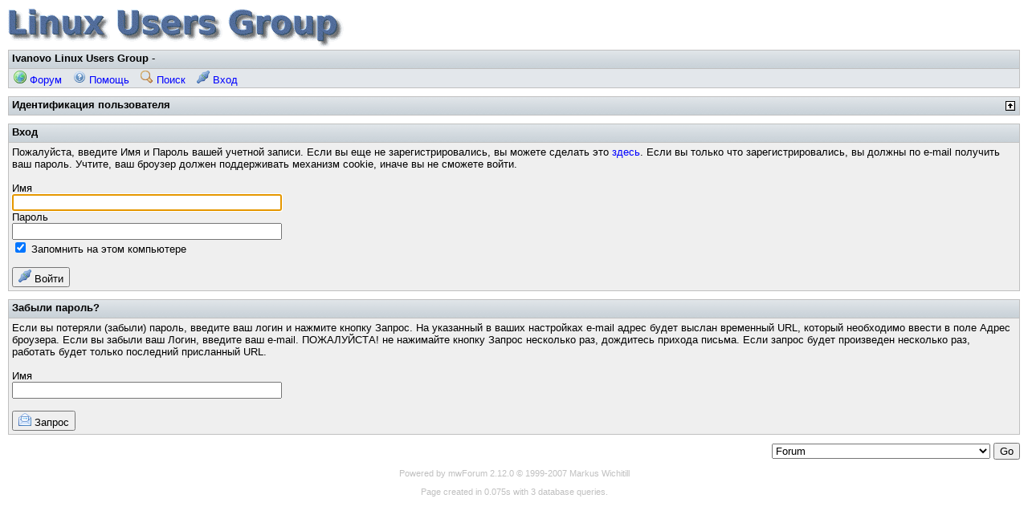

--- FILE ---
content_type: text/html; charset=koi8-r
request_url: http://linux.ivanovo.ru/f/user_login.pl?ori=topic_show.pl%3Fpid%3D3649
body_size: 2870
content:
<!DOCTYPE HTML PUBLIC '-//W3C//DTD HTML 4.01//EN' 'http://www.w3.org/TR/html4/strict.dtd'>
<html>
<head>
<title>Ivanovo Linux Users Group</title>
<meta http-equiv='content-type' content='text/html; charset=koi8-r'>
<meta http-equiv='content-style-type' content='text/css'>
<meta http-equiv='content-script-type' content='text/javascript'>
<meta name='robots' content='noindex,nofollow'>
<link rel='stylesheet' href='/img/default/default.css' type='text/css'>
<style type='text/css'>
  body, input, textarea, select, table { font-family: 'Arial', sans-serif;  }
</style>
<script type='text/javascript'>
	function mwfSetFocus() {
		var texta = document.getElementsByTagName('textarea')[0];
		var inputs = document.getElementsByTagName('input');
		for (var i = 0; i < inputs.length; i++) {
			var inp = inputs[i];
			if (inp.type != 'hidden' && inp.type != 'submit' && inp.type != 'checkbox') {
				var input = inp;
				break;
			}
		}
		if (input) input.focus();
		else if (texta) texta.focus();
	}
	
	function mwfSetFocusOnload() {
		var mwfOldOnload = window.onload;
		if (typeof(window.onload) != 'function') window.onload = mwfSetFocus;
		else {
			window.onload = function() {
				if (mwfOldOnload) mwfOldOnload();
				mwfSetFocus();
			}
		}
	}
	mwfSetFocusOnload();
</script>
</head>
<body class='user_login'>

<div class='tim'><a href='forum_show.pl'><img src='/img/lug.gif' alt=''/></a></div>

<div class='frm tpb'>
<div class='hcl'>
<span class='htt'>Ivanovo Linux Users Group</span> - &nbsp;
</div>
<div class='bcl'>
<a class='btl' href='forum_show.pl' title='Главная страница форума'><img class='bic' src='/img/buttonicons/bic_forum.png' alt=''/> Форум</a>
<a class='btl' href='forum_help.pl' title='Помощь и ЧаВО'><img class='bic' src='/img/buttonicons/bic_help.png' alt=''/> Помощь</a>
<a class='btl' href='forum_search.pl' title='Поиск в сообщениях по словам'><img class='bic' src='/img/buttonicons/bic_search.png' alt=''/> Поиск</a>
<a class='btl' href='user_login.pl' title='Вход с именем и паролем'><img class='bic' src='/img/buttonicons/bic_login.png' alt=''/> Вход</a>
</div>
</div>

<div class='frm'>
<div class='hcl'>
<span class='nav'>
<a href='forum_show.pl'><img class='ico' src='/img/default/nav_up.png' title='Перейти на более высокий уровень' alt='Вверх'/></a>
</span>
<span class='htt'>Идентификация пользователя</span> 
</div>
</div>

<form action='user_login.pl' method='post'>
<div class='frm'>
<div class='hcl'>
<span class='htt'>Вход</span>
</div>
<div class='ccl'>
Пожалуйста, введите Имя и Пароль вашей учетной записи. Если вы еще не зарегистрировались, вы можете сделать это <A HREF='user_register.pl'>здесь</A>. Если вы только что зарегистрировались, вы должны по e-mail получить ваш пароль. Учтите, ваш броузер должен поддерживать механизм cookie, иначе вы не сможете войти.<br/><br/>
Имя<br/>
<input type='text' name='userName' size='40' maxlength='50' value=''/><br/>
Пароль<br/>
<input type='password' name='password' size='40' maxlength='15'/><br/>
<label><input type='checkbox' name='remember' checked='checked'/> Запомнить на этом компьютере</label><br/><br/>
<button type='submit' class='isb' > <img class='bic' src='/img/buttonicons/bic_login.png' alt=''/> Войти</button>
<input type='hidden' name='act' value='login'/>
<input type='hidden' name='subm' value='1'/>
<input type='hidden' name='ori' value='topic_show.pl?pid=3649'/>
</div>
</div>
</form>

<form action='user_login.pl' method='post'>
<div class='frm'>
<div class='hcl'>
<span class='htt'>Забыли пароль?</span>
</div>
<div class='ccl'>
Если вы потеряли (забыли) пароль, введите ваш логин и нажмите кнопку Запрос. На указанный в ваших настройках e-mail адрес будет выслан временный URL, который необходимо ввести в поле Адрес броузера. Если вы забыли ваш Логин, введите ваш e-mail. ПОЖАЛУЙСТА! не нажимайте кнопку Запрос несколько раз, дождитесь прихода письма. Если запрос будет произведен несколько раз, работать будет только последний присланный URL.<br/><br/>
Имя<br/>
<input type='text' name='userName' size='40' maxlength='50' value=''/><br/><br/>
<button type='submit' class='isb' > <img class='bic' src='/img/buttonicons/bic_subscribe.png' alt=''/> Запрос</button>
<input type='hidden' name='act' value='fgtPwd'/>
<input type='hidden' name='subm' value='1'/>
<input type='hidden' name='ori' value='topic_show.pl?pid=3649'/>
</div>
</div>
</form>

<form class='bjp' action='board_show.pl' method='get'>
<div>
<select name='bid' size='1' onchange="var id = this.options[this.selectedIndex].value; if (id.indexOf('cid') == 0) { window.location = 'forum_show.pl?#' + id } else if (id == 0) { window.location = 'forum_show.pl?' } else { window.location = 'board_show.pl?bid=' + id + ';' }">
<option value='0'>Forum</option>
<option value='cid1'>Дистрибутивы</option>
<option value='1' >- Slackware</option>
<option value='2' >- Red Hat / Fedora Project</option>
<option value='3' >- Debian</option>
<option value='4' >- SuSe</option>
<option value='5' >- Mandrake</option>
<option value='6' >- ALT</option>
<option value='14' >- ASPLinux</option>
<option value='21' >- Gentoo</option>
<option value='27' >- Достоинства дистрибутивов</option>
<option value='39' >- Arch</option>
<option value='38' >- Ubuntu (и производные)</option>
<option value='37' >- xBSD</option>
<option value='7' >- Другие</option>
<option value='23' >- Обсуждения</option>
<option value='cid10'>Jabber</option>
<option value='31' >- Серверное ПО</option>
<option value='32' >- Клиентское ПО</option>
<option value='cid7'>Софт</option>
<option value='20' >- Программное обеспечение</option>
<option value='22' >- Анонсы</option>
<option value='cid2'>X</option>
<option value='8' >- The X Window System</option>
<option value='9' >- KDE</option>
<option value='10' >- Gnome</option>
<option value='11' >- Другие</option>
<option value='cid11'>Программирование</option>
<option value='33' >- Ядро</option>
<option value='34' >- Системное</option>
<option value='35' >- Прикладное</option>
<option value='36' >- Утилиты</option>
<option value='cid5'>Администрирование</option>
<option value='15' >- Общее администрирование</option>
<option value='16' >- Работа с сетью</option>
<option value='29' >- Мультимедиа</option>
<option value='cid6'>Железо</option>
<option value='18' >- Настраиваем железки</option>
<option value='cid3'>Сервер/Форум</option>
<option value='12' >- Замечания, предложения, комментарии</option>
<option value='cid4'>Разговоры</option>
<option value='13' >- Поболтаем?</option>
<option value='24' >- Linux в Иванове</option>
<option value='cid3'>Сервер/Форум</option>
<option value='28' >- Полезные и интересные ссылки</option>
</select>
<input type='submit' value='Go'/>
</div>
</form>

<div style='clear:both;'><center><!--check code--><div id='check_code'></div></center></div>
<p class='cpr'>Powered by mwForum 2.12.0 &#169; 1999-2007 Markus Wichitill</p>

<p class='pct'>Page created in 0.075s with 3 database queries.</p>

</body>
</html>

